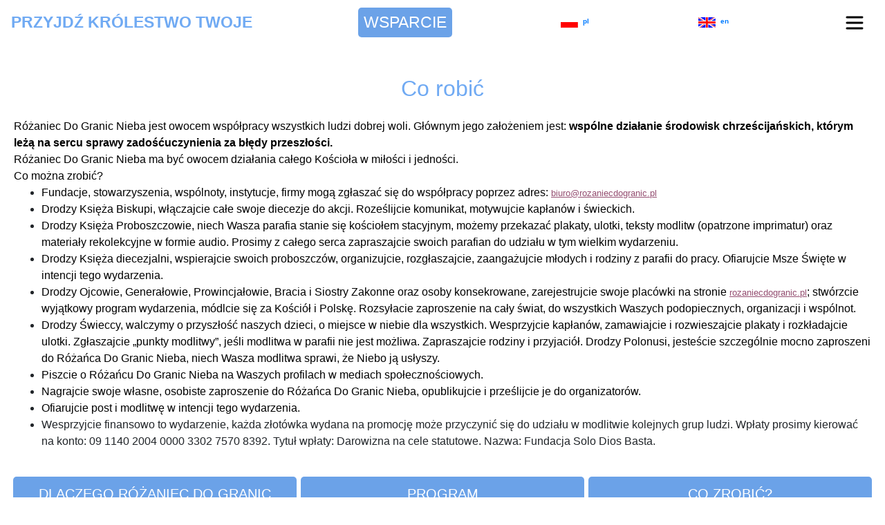

--- FILE ---
content_type: text/html; charset=UTF-8
request_url: https://rozaniecdogranic.pl/co-robic
body_size: 6009
content:

<!DOCTYPE html>
<html lang="pl">

<head>
    <meta http-equiv="Content-Type" content="text/html; charset=utf-8"/>
    <meta name="viewport" content="width=device-width, initial-scale=1">
    <meta http-equiv="X-UA-Compatible" content="IE=11" />

    <meta property="og:title" content="Różanie Do Granic Nieba - Oddanie33" />
    <meta property="og:image" content="https://rozaniecdogranic.pl/materialy/do-pobrania/RDGN_oddanie33.jpg" />
    <meta property="og:url" content="https://rozaniecdogranic.pl" />
    <meta property="og:description" content="Zapraszamy z CAŁEGO SERCA do udziału w rekolekcjach ODDANIE33, które rozpoczną się 29 listopada i potrwają do 31 grudnia. Zwieńczeniem będzie akt oddania się Panu Jezusowi przez Maryję - 1 stycznia 2021 roku."/>

    <title>Różaniec Do Granic Nieba </title>
            <link href="/css/bootstrap.min.css" rel="stylesheet"/>
        <link href="/css/bootstrap-grid.min.css" rel="stylesheet"/>
        <link href="/css/bootstrap-select.min.css" rel="stylesheet"/>
        <link href="/css/ajax-bootstrap-select.min.css" rel="stylesheet"/>
        <link href="/css/leaflet.css" rel="stylesheet" media="all"/>
        <link href="/css/leaflet.fullscreen.css" rel="stylesheet" media="all"/>
        <link href="/css/MarkerCluster.css" rel="stylesheet"/>
        <link href="/css/MarkerCluster.Default.css" rel="stylesheet"/>
        <link href="/css/map.css?v17" rel="stylesheet"/>
        <link href="/css/base.css?v17" rel="stylesheet"/>
    
    <link href='https://fonts.googleapis.com/css?family=Playfair Display' rel='stylesheet'>
    <link href='https://fonts.googleapis.com/css?family=Dosis' rel='stylesheet'>

    <!-- Global site tag (gtag.js) - Google Analytics -->
    <script>
        (function(i,s,o,g,r,a,m){i['GoogleAnalyticsObject']=r;i[r]=i[r]||function(){
                    (i[r].q=i[r].q||[]).push(arguments)},i[r].l=1*new Date();a=s.createElement(o),
                m=s.getElementsByTagName(o)[0];a.async=1;a.src=g;m.parentNode.insertBefore(a,m)
        })(window,document,'script','https://www.google-analytics.com/analytics.js','ga');

        ga('create', 'UA-105359971-1', 'auto');
        ga('send', 'pageview');
    </script>

    <script src="/js/jquery.min.js"></script>
    <script src="/js/popper.min.js"></script>
    <script src="/js/bootstrap.min.js"></script>
    <script src="/js/bootstrap.bundle.min.js"></script>
    <script src="/js/bootstrap-select.min.js"></script>
    <script src="/i18n/bootstrap-select-defaults-pl_PL.min.js"></script>
    <script src="/js/ajax-bootstrap-select.min.js"></script>
    <script src="/js/ajax-bootstrap-select.pl-PL.min.js"></script>
    <script src="/js/leaflet.js"></script>
    <script src="/js/leaflet.fullscreen.min.js"></script>
    <script src="/js/jquery.marquee.min.js"></script>
    <script src="/js/leaflet.markercluster.js"></script>
    <script src="/js/map.js?v17"></script>
    <script src="/js/base.js?v17"></script>
</head>

<body class="body noFooter noBackground pageStart" data-spy="scroll" data-target="#main-menu" data-offset="200">

<nav class="navbar navbar-collapse sticky-top main-menu" id="main-menu">
    
    <a class="navbar-brand text-uppercase color-blue" href="https://rozaniecdogranic.pl/">
        Przyjdź Królestwo Twoje
            </a>

    <a href="https://rozaniecdogranic.pl/wsparcie" class="button-color text-uppercase navbar-brand font-weight-light p-2">
        Wsparcie
    </a>

    <a class="navbar-brand p-1 mr-0" href="https://rozaniecdogranic.pl/polski" style="font-size: 10px;">
        <img src="/images/flag_pl.png?v17" width="25" height="15" class="d-inline-block align-top" alt="">
        <span class="pl-1">pl</span>
    </a>

    <a class="navbar-brand p-1 mr-0" href="https://rozaniecdogranic.pl/english" style="font-size: 10px;">
        <img src="/images/flag_en.png??v17" width="25" height="15" class="d-inline-block align-top" alt="">
        <span class="pl-1">en</span>
    </a>

    <button class="navbar-toggler justify-content-between" type="button" data-toggle="collapse" data-target="#navbar" aria-controls="navbar" aria-expanded="false" aria-label="Nawigacja">
        <span class="navbar-toggler-icon"></span>
    </button>

    
    <div class="collapse navbar-collapse" id="navbar">
        <ul class="navbar-nav ml-auto">
            
            
<li class="nav-item ">
            <a href="https://rozaniecdogranic.pl/jerycho" class="nav-link nounderline text-uppercase text-right ">Jerycho Różańcowe</a>
                    </li>

            
<li class="nav-item ">
            <a href="https://rozaniecdogranic.pl/modlitwa" class="nav-link nounderline text-uppercase text-right ">Schemat modlitwy</a>
                    </li>
            
<li class="nav-item ">
            <a href="https://rozaniecdogranic.pl/rozwazania" class="nav-link nounderline text-uppercase text-right ">Rozważania na każdy dzień oktawy</a>
                    </li>
            
<li class="nav-item ">
            <a href="https://rozaniecdogranic.pl/mapa" class="nav-link nounderline text-uppercase text-right ">Rejestracja(mapa)</a>
                    </li>

            
<li class="nav-item ">
            <a href="https://rozaniecdogranic.pl/dlaczego-Rozaniec-Do-Granic-Nieba" class="nav-link nounderline text-uppercase text-right ">Dlaczego Różaniec do Granic Nieba?</a>
                    </li>
            
<li class="nav-item ">
            <a href="https://rozaniecdogranic.pl/program" class="nav-link nounderline text-uppercase text-right ">Program</a>
                    </li>
            
<li class="nav-item ">
            <a href="https://rozaniecdogranic.pl/co-robic" class="nav-link nounderline text-uppercase text-right ">Co zrobić?</a>
                    </li>

            
<li class="nav-item ">
                            <a href="https://2017.rozaniecdogranic.pl/2017" class="nav-link nounderline text-uppercase text-right">Różaniec Do Granic 1</a>
    </li>
            
<li class="nav-item ">
            <a href="https://rozaniecdogranic.pl/do-pobrania" class="nav-link nounderline text-uppercase text-right ">Do pobrania</a>
                    </li>
            
<li class="nav-item ">
            <a href="https://rozaniecdogranic.pl/dla-parafii" class="nav-link nounderline text-uppercase text-right ">Dla parafii</a>
                    </li>
            
<li class="nav-item ">
            <a href="https://rozaniecdogranic.pl/dla-mediow" class="nav-link nounderline text-uppercase text-right ">Dla mediów</a>
                    </li>
            
<li class="nav-item ">
            <a href="https://rozaniecdogranic.pl/kontakt" class="nav-link nounderline text-uppercase text-right ">Kontakt</a>
                    </li>
                                            </ul>
    </div>
</nav>

<header>
    <div class="row no-gutters">
        <div class="col-12 header-img">
                        </div>
             </div>
</header>

<nav class="navbar navbar-expand sub-menu" id="sub-menu">
     </nav>

<div class="container-fluid container-main " >
    <div class="container-main-content-wrapper">
        <div class="container-main-content">
                <div class="row no-gutters w-100 ">
            <div class="col-12  pt-3 text-center" >
    <h1>Co robić</h1>
    </div>        <div class="col-12 pt-3 pl-2 pr-2">
        <p style="text-align:start"><span style="font-size:medium"><span style="font-family:&quot;Times New Roman&quot;,serif"><span style="color:#000000"><span style="background-color:white"><span style="font-family:Arial,sans-serif"><span style="color:black">R&oacute;żaniec Do Granic Nieba jest owocem wsp&oacute;łpracy wszystkich ludzi dobrej woli. Gł&oacute;wnym jego założeniem jest: <strong>wsp&oacute;lne działanie środowisk chrześcijańskich, kt&oacute;rym leżą na sercu sprawy zadośćuczynienia za błędy przeszłości. </strong></span></span></span></span></span></span></p>

<p style="text-align:start"><span style="font-size:medium"><span style="font-family:&quot;Times New Roman&quot;,serif"><span style="color:#000000"><span style="background-color:white"><span style="font-family:Arial,sans-serif"><span style="color:black">R&oacute;żaniec Do Granic Nieba ma być owocem działania całego Kościoła w miłości i jedności. </span></span></span></span></span></span></p>

<p style="text-align:start"><span style="font-size:medium"><span style="font-family:&quot;Times New Roman&quot;,serif"><span style="color:#000000"><span style="background-color:white"><span style="font-family:Arial,sans-serif"><span style="color:black">Co można zrobić? </span></span></span></span></span></span></p>

<ul>
	<li><span style="font-size:12pt"><span style="background-color:white"><span style="font-family:&quot;Times New Roman&quot;,serif"><span style="font-family:Arial,sans-serif"><span style="color:black">Fundacje, stowarzyszenia, wsp&oacute;lnoty, instytucje, firmy mogą zgłaszać się do wsp&oacute;łpracy poprzez adres: </span></span><span style="color:black"><a href="/cdn-cgi/l/email-protection#e7858e929588a795889d86898e82848388809586898e84c9978b" style="color:#954f72; position:relative; top:0pt; text-decoration:underline; vertical-align:baseline"><span style="font-size:10pt"><span style="font-family:Arial,sans-serif"><span class="__cf_email__" data-cfemail="583a312d2a37182a37223936313d3b3c373f2a3936313b762834">[email&#160;protected]</span></span></span></a></span></span></span></span></li>
	<li><span style="font-size:12pt"><span style="background-color:white"><span style="font-family:&quot;Times New Roman&quot;,serif"><span style="font-family:Arial,sans-serif"><span style="color:black">Drodzy Księża Biskupi, włączajcie całe swoje diecezje do akcji. Roześlijcie komunikat, motywujcie kapłan&oacute;w i świeckich.</span></span></span></span></span></li>
	<li><span style="font-size:12pt"><span style="background-color:white"><span style="font-family:&quot;Times New Roman&quot;,serif"><span style="font-family:Arial,sans-serif"><span style="color:black">Drodzy Księża Proboszczowie, niech Wasza parafia stanie się kościołem stacyjnym, możemy przekazać plakaty, ulotki, teksty modlitw (opatrzone imprimatur) oraz materiały rekolekcyjne w formie audio. Prosimy z całego serca zapraszajcie swoich parafian do udziału w tym wielkim wydarzeniu. </span></span></span></span></span></li>
	<li><span style="font-size:12pt"><span style="background-color:white"><span style="font-family:&quot;Times New Roman&quot;,serif"><span style="font-family:Arial,sans-serif"><span style="color:black">Drodzy Księża diecezjalni, wspierajcie swoich proboszcz&oacute;w, organizujcie, rozgłaszajcie, zaangażujcie młodych i rodziny z parafii do pracy. Ofiarujcie Msze Święte w intencji tego wydarzenia.</span></span></span></span></span></li>
	<li><span style="font-size:12pt"><span style="background-color:white"><span style="font-family:&quot;Times New Roman&quot;,serif"><span style="font-family:Arial,sans-serif"><span style="color:black">Drodzy Ojcowie, Generałowie, Prowincjałowie, Bracia i Siostry Zakonne oraz osoby konsekrowane, zarejestrujcie swoje plac&oacute;wki na stronie </span></span><span style="color:black"><a href="http://www.rozaniecdogranic.pl/" style="color:#954f72; position:relative; top:0pt; text-decoration:underline; vertical-align:baseline"><span style="font-size:10pt"><span style="font-family:Arial,sans-serif">rozaniecdogranic.pl</span></span></a></span><span style="font-family:Arial,sans-serif"><span style="color:black">; stw&oacute;rzcie wyjątkowy program wydarzenia, m&oacute;dlcie się za Kości&oacute;ł i Polskę. Rozsyłacie zaproszenie na cały świat, do wszystkich Waszych podopiecznych, organizacji i wsp&oacute;lnot.</span></span></span></span></span></li>
	<li><span style="font-size:12pt"><span style="background-color:white"><span style="font-family:&quot;Times New Roman&quot;,serif"><span style="font-family:Arial,sans-serif"><span style="color:black">Drodzy Świeccy, walczymy o przyszłość naszych dzieci, o miejsce w niebie dla wszystkich. Wesprzyjcie kapłan&oacute;w, zamawiajcie i rozwieszajcie plakaty i rozkładajcie ulotki. Zgłaszajcie &bdquo;punkty modlitwy&rdquo;, jeśli modlitwa w parafii nie jest możliwa. Zapraszajcie rodziny i przyjaci&oacute;ł. Drodzy Polonusi, jesteście szczeg&oacute;lnie mocno zaproszeni do R&oacute;żańca Do Granic Nieba, niech Wasza modlitwa sprawi, że Niebo ją usłyszy.</span></span></span></span></span></li>
	<li><span style="font-size:12pt"><span style="background-color:white"><span style="font-family:&quot;Times New Roman&quot;,serif"><span style="font-family:Arial,sans-serif"><span style="color:black">Piszcie o R&oacute;żańcu Do Granic Nieba na Waszych profilach w mediach społecznościowych.</span></span></span></span></span></li>
	<li><span style="font-size:12pt"><span style="background-color:white"><span style="font-family:&quot;Times New Roman&quot;,serif"><span style="font-family:Arial,sans-serif"><span style="color:black">Nagrajcie swoje własne, osobiste zaproszenie do R&oacute;żańca Do Granic Nieba, opublikujcie i prześlijcie je do organizator&oacute;w.</span></span></span></span></span></li>
	<li><span style="font-size:12pt"><span style="background-color:white"><span style="font-family:&quot;Times New Roman&quot;,serif"><span style="font-family:Arial,sans-serif"><span style="color:black">Ofiarujcie post i modlitwę w intencji tego wydarzenia.</span></span></span></span></span></li>
	<li><span style="font-size:12pt"><span style="background-color:white"><span style="font-family:&quot;Times New Roman&quot;,serif"><span style="font-family:Arial,sans-serif">Wesprzyjcie finansowo to wydarzenie, każda złot&oacute;wka wydana na promocję może przyczynić się do udziału w modlitwie kolejnych grup ludzi. Wpłaty prosimy kierować na konto: 09 1140 2004 0000 3302 7570 8392. Tytuł wpłaty: Darowizna na cele statutowe. Nazwa: Fundacja Solo Dios Basta.</span></span></span></span></li>
</ul>
    </div>
</div>        </div>
    </div>
    <div id="modals">
        
<div class="modal fade" id="testimonyForm" tabindex="-1" role="dialog" aria-labelledby="testimonyFormLabel" aria-hidden="true" data-backdrop="static">
    <div class="modal-dialog modal-lg" role="document">
        <div class="modal-content">
            <div class="modal-header">
                <h5 class="modal-title" id="testimonyFormLabel">Świadectwo</h5>
                <button type="button" class="close" data-dismiss="modal" aria-label="Close">
                    <span aria-hidden="true">&times;</span>
                </button>
            </div>
            <div class="modal-body" id="testimonyFormWrapper" style="overflow:scroll; max-height: 90vh;">
                            </div>
        </div>
    </div>
</div><div class="modal fade" id="newsForm" tabindex="-1" role="dialog" aria-labelledby="newsFormLabel" aria-hidden="true" data-backdrop="static">
    <div class="modal-dialog modal-lg" role="document">
        <div class="modal-content">
            <div class="modal-header">
                <h5 class="modal-title" id="newsFormLabel">Blog</h5>
                <button type="button" class="close" data-dismiss="modal" aria-label="Close">
                    <span aria-hidden="true">&times;</span>
                </button>
            </div>
            <div class="modal-body" id="newsFormWrapper" style="overflow:scroll; max-height: 90vh;">
                            </div>
        </div>
    </div>
</div><div class="modal fade" id="modalWindow" tabindex="-1" role="dialog" aria-labelledby="modalWindowLabel" aria-hidden="true" data-backdrop="static">
    <div class="modal-dialog modal-lg" role="document">
        <div class="modal-content">
            <div class="modal-header">
                <h5 class="modal-title" id="modalWindowLabel">Wiadomość</h5>
                <button type="button" class="close" data-dismiss="modal" aria-label="Close">
                    <span aria-hidden="true">&times;</span>
                </button>
            </div>
            <div class="modal-body" id="modalWindowWrapper" style="overflow:scroll; max-height: 90vh;">
                            </div>
        </div>
    </div>
</div><div class="modal fade" id="placeForm" tabindex="-1" role="dialog" aria-labelledby="placeFormLabel" aria-hidden="true" data-backdrop="static">
    <div class="modal-dialog modal-lg" role="document">
        <div class="modal-content">
            <div class="modal-header">
                <h5 class="modal-title" id="placeFormLabel">Zgłoszenie miejsca</h5>
                <button type="button" class="close" data-dismiss="modal" aria-label="Close">
                    <span aria-hidden="true">&times;</span>
                </button>
            </div>
            <div class="modal-body" id="placeFormWrapper" style="overflow:scroll; max-height: 90vh;">
                            </div>
        </div>
    </div>
</div><div class="modal fade" id="jerichoPersonForm" tabindex="-1" role="dialog" aria-labelledby="jerichoPersonFormLabel" aria-hidden="true" data-backdrop="static">
    <div class="modal-dialog modal-lg" role="document">
        <div class="modal-content">
            <div class="modal-header">
                <h5 class="modal-title" id="jerichoPersonFormLabel">Jerycho</h5>
                <button type="button" class="close" data-dismiss="modal" aria-label="Close">
                    <span aria-hidden="true">&times;</span>
                </button>
            </div>
            <div class="modal-body" id="jerichoPersonFormWrapper" style="overflow:scroll; max-height: 90vh;">
                            </div>
        </div>
    </div>
</div><div class="modal fade" id="pageForm" tabindex="-1" role="dialog" aria-labelledby="pageFormLabel" aria-hidden="true" data-backdrop="static">
    <div class="modal-dialog modal-lg" role="document">
        <div class="modal-content">
            <div class="modal-header">
                <h5 class="modal-title" id="pageFormLabel">Strona</h5>
                <button type="button" class="close" data-dismiss="modal" aria-label="Close">
                    <span aria-hidden="true">&times;</span>
                </button>
            </div>
            <div class="modal-body" id="pageFormWrapper" style="overflow:scroll; max-height: 90vh;">
                            </div>
        </div>
    </div>
</div>
<div class="modal fade" id="privacyPolicyPlace" tabindex="-1" role="dialog" aria-labelledby="privacyPolicyPlaceLabel" aria-hidden="true" data-backdrop="static">
    <div class="modal-dialog modal-lg" role="document">
        <div class="modal-content">
            <div class="modal-header">
                <h5 class="modal-title" id="privacyPolicyPlaceLabel">Polityka prywatności</h5>
                <button type="button" class="close" data-dismiss="modal" aria-label="Close">
                    <span aria-hidden="true">&times;</span>
                </button>
            </div>
            <div class="modal-body" id="privacyPolicyPlaceWrapper" style="overflow:scroll; max-height: 70vh;">
                                    <div class="row w-100">
    <div class="col-12">
        <h5 class="text-center">KLAUZULA INFORMACYJNY</h5>
    </div>
    <div class="col-12">
        <ol>
            <li>
                <strong> Administratorem Państwa danych osobowych jest:</strong> Fundacja Solo Dios Basta.
            </li>
            <li>
                <strong>Jako Administrator Państwa danych osobowych przetwarzamy Państwa dane w celu:</strong>
                możliwości weryfikacji danych związanych z wydarzeniem "Różaniec Do Granic Nieba", które rozpocznie się w dniu 1 listopada 2020
                roku, a także w celu wysyłki newslettera, w tym informowania o organizowanych przez Administratora
                akcjach społecznych i wydarzeniach, na podstawie art. 6 ust 1 lit a Rozporządzenia Parlamentu
                Europejskiego i Rady (UE) 2 2016/679 z dnia 27 kwietnia 2016 roku w sprawie ochrony osób fizycznych w
                związku z przetwarzaniem danych osobowych i w sprawie swobodnego przepływu takich danych oraz uchylenia
                dyrektywy 95/46/WE (ogólne rozporządzenie o ochronie danych) -zwanego dalej: RODO).
            </li>
            <li>
                <strong>Odbiorcy danych:</strong> Państwa dane możemy udostępniać następującym kategoriom podmiotów:
                podwykonawcom, czyli podmiotom, z których korzystamy przy przetwarzaniu danych, z którymi zawarliśmy
                umowę powierzenia przetwarzania danych osobowych: np. firmie informatycznej, naszemu usługodawcy
                hostingowemu, naszym dostawcom oprogramowania oraz podmiotom uprawnionym do uzyskania danych na
                podstawie obowiązujących przepisów prawa. Jednocześnie informujemy, że nie przekazujemy Państwa danych
                poza teren Europejskiego Obszaru Gospodarczego i nie zamierzamy dokonywać tego w przyszłości.
            </li>
            <li>
                <strong>Okres przechowywania danych:</strong> Państwa dane będą przechowywane przez okres niezbędny do
                realizacji celów określonych w pkt II, a po tym czasie przez okres oraz w zakresie wymaganym przez
                przepisy powszechnie obowiązującego prawa.
            </li>
            <li>
                <strong>Państwa prawa wprowadzone przez Rozporządzenie RODO:</strong> W związku z przetwarzaniem przeze
                nas Państwa danych osobowych, przysługuje Państwu:
                <ol type="a">
                    <li>
                        <ul style="list-style-type:square">
                            <li>prawo dostępu do treści przetwarzanych danych oraz otrzymania ich kopii,</li>
                            <li>prawo do sprostowania (poprawiania) danych,</li>
                            <li>prawo do usunięcia danych,</li>
                            <li>prawo do ograniczenia przetwarzania danych,</li>
                            <li>prawo do wniesienia sprzeciwu wobec przetwarzania danych,</li>
                            <li>prawo do przenoszenia danych,</li>
                            <li>prawo cofnięcia zgody na przetwarzanie danych w dowolnym momencie, bez wpływu na
                                zgodność z prawem przetwarzania, którego dokonano na podstawie zgody przed jej
                                cofnięciem.
                            </li>
                        </ul>
                    </li>
                    <li>
                        wysyłki newslettera, w tym informowania o organizowanych przez Administratora akcjach
                        społecznych i wydarzeniach, w przypadku wyrażenia zgody na tę formę komunikacji.
                    </li>
                </ol>
                Z powyższych praw mogą Państwo skorzystać przesyłając nam wiadomość na adres pocztowy podany w pkt I
                powyżej.
            </li>
            <li>
                <strong>Skarga do organu nadzorczego:</strong> W przypadkach uznania, iż przetwarzanie danych narusza
                przepisy rozporządzenia RODO przysługuje Państwu prawo do wniesienia skargi do organu nadzorczego
                (Prezesa Urzędu Ochrony Danych Osobowych).
            </li>
            <li>
                <strong>Dobrowolność podania danych i konsekwencje ich niepodania: </strong> Podanie danych ma charakter dobrowolny i nie wiąże się z żadnymi konsekwencjami. Jednakże przekazanie danych pozwoli na zapewnienie takim uczestnikom jak najlepszych miejsc podczas wydarzenia, o którym mowa w pkt II powyżej.
            </li>
        </ol>
    </div>
</div>
                                <br><br>
                            </div>
            <div class="modal-footer">
                <button type="button" class="btn btn-secondary w-100" data-dismiss="modal" id="privacyPolicyPlaceAcceptButton">Zapoznałem się z Polityką Prywatności i akceptuję ją</button>
            </div>
        </div>
    </div>
</div><div class="modal fade" id="privacyPolicyJerichoPerson" tabindex="-1" role="dialog" aria-labelledby="privacyPolicyJerichoPersonLabel" aria-hidden="true" data-backdrop="static">
    <div class="modal-dialog modal-lg" role="document">
        <div class="modal-content">
            <div class="modal-header">
                <h5 class="modal-title" id="privacyPolicyJerichoPersonLabel">Polityka prywatności</h5>
                <button type="button" class="close" data-dismiss="modal" aria-label="Close">
                    <span aria-hidden="true">&times;</span>
                </button>
            </div>
            <div class="modal-body" id="privacyPolicyJerichoPersonWrapper" style="overflow:scroll; max-height: 70vh;">
                                    <div class="row w-100">
    <div class="col-12">
        <h5 class="text-center">KLAUZULA INFORMACYJNY</h5>
    </div>
    <div class="col-12">
        <ol>
            <li>
                <strong> Administratorem Państwa danych osobowych jest:</strong> Fundacja Solo Dios Basta.
            </li>
            <li>
                <strong>Jako Administrator Państwa danych osobowych przetwarzamy Państwa dane w celu:</strong>
                możliwości weryfikacji danych związanych z wydarzeniem "Różaniec Do Granic Nieba", które rozpocznie się w dniu 1 listopada 2020
                roku, a także w celu wysyłki newslettera, w tym informowania o organizowanych przez Administratora
                akcjach społecznych i wydarzeniach, na podstawie art. 6 ust 1 lit a Rozporządzenia Parlamentu
                Europejskiego i Rady (UE) 2 2016/679 z dnia 27 kwietnia 2016 roku w sprawie ochrony osób fizycznych w
                związku z przetwarzaniem danych osobowych i w sprawie swobodnego przepływu takich danych oraz uchylenia
                dyrektywy 95/46/WE (ogólne rozporządzenie o ochronie danych) -zwanego dalej: RODO).
            </li>
            <li>
                <strong>Odbiorcy danych:</strong> Państwa dane możemy udostępniać następującym kategoriom podmiotów:
                podwykonawcom, czyli podmiotom, z których korzystamy przy przetwarzaniu danych, z którymi zawarliśmy
                umowę powierzenia przetwarzania danych osobowych: np. firmie informatycznej, naszemu usługodawcy
                hostingowemu, naszym dostawcom oprogramowania oraz podmiotom uprawnionym do uzyskania danych na
                podstawie obowiązujących przepisów prawa. Jednocześnie informujemy, że nie przekazujemy Państwa danych
                poza teren Europejskiego Obszaru Gospodarczego i nie zamierzamy dokonywać tego w przyszłości.
            </li>
            <li>
                <strong>Okres przechowywania danych:</strong> Państwa dane będą przechowywane przez okres niezbędny do
                realizacji celów określonych w pkt II, a po tym czasie przez okres oraz w zakresie wymaganym przez
                przepisy powszechnie obowiązującego prawa.
            </li>
            <li>
                <strong>Państwa prawa wprowadzone przez Rozporządzenie RODO:</strong> W związku z przetwarzaniem przeze
                nas Państwa danych osobowych, przysługuje Państwu:
                <ol type="a">
                    <li>
                        <ul style="list-style-type:square">
                            <li>prawo dostępu do treści przetwarzanych danych oraz otrzymania ich kopii,</li>
                            <li>prawo do sprostowania (poprawiania) danych,</li>
                            <li>prawo do usunięcia danych,</li>
                            <li>prawo do ograniczenia przetwarzania danych,</li>
                            <li>prawo do wniesienia sprzeciwu wobec przetwarzania danych,</li>
                            <li>prawo do przenoszenia danych,</li>
                            <li>prawo cofnięcia zgody na przetwarzanie danych w dowolnym momencie, bez wpływu na
                                zgodność z prawem przetwarzania, którego dokonano na podstawie zgody przed jej
                                cofnięciem.
                            </li>
                        </ul>
                    </li>
                    <li>
                        wysyłki newslettera, w tym informowania o organizowanych przez Administratora akcjach
                        społecznych i wydarzeniach, w przypadku wyrażenia zgody na tę formę komunikacji.
                    </li>
                </ol>
                Z powyższych praw mogą Państwo skorzystać przesyłając nam wiadomość na adres pocztowy podany w pkt I
                powyżej.
            </li>
            <li>
                <strong>Skarga do organu nadzorczego:</strong> W przypadkach uznania, iż przetwarzanie danych narusza
                przepisy rozporządzenia RODO przysługuje Państwu prawo do wniesienia skargi do organu nadzorczego
                (Prezesa Urzędu Ochrony Danych Osobowych).
            </li>
            <li>
                <strong>Dobrowolność podania danych i konsekwencje ich niepodania: </strong> Podanie danych ma charakter dobrowolny i nie wiąże się z żadnymi konsekwencjami. Jednakże przekazanie danych pozwoli na zapewnienie takim uczestnikom jak najlepszych miejsc podczas wydarzenia, o którym mowa w pkt II powyżej.
            </li>
        </ol>
    </div>
</div>
                                <br><br>
                            </div>
            <div class="modal-footer">
                <button type="button" class="btn btn-secondary w-100" data-dismiss="modal" id="privacyPolicyJerichoPersonAcceptButton">Zapoznałem się z Polityką Prywatności i akceptuję ją</button>
            </div>
        </div>
    </div>
</div>
    </div>
</div>

<nav class="navbar navbar-expand sub-menu" id="bottom-menu">
    
    <div class="collapse navbar-collapse">
    <ul class="navbar-nav row no-gutters w-100 justify-content-center">
        
<li class="nav-item col-12 col-md-4">
            <a href="https://rozaniecdogranic.pl/dlaczego-Rozaniec-Do-Granic-Nieba" class="nav-link nounderline text-uppercase button-color text-center ">Dlaczego Różaniec do Granic Nieba?</a>
                    </li>
        
<li class="nav-item col-12 col-md-4">
            <a href="https://rozaniecdogranic.pl/program" class="nav-link nounderline text-uppercase button-color text-center ">Program</a>
                    </li>
        
<li class="nav-item col-12 col-md-4">
            <a href="https://rozaniecdogranic.pl/co-robic" class="nav-link nounderline text-uppercase button-color text-center ">Co zrobić?</a>
                    </li>
        
<li class="nav-item col-12 col-md-3">
            <a href="https://rozaniecdogranic.pl/mapa" class="nav-link nounderline text-uppercase button-color text-center ">Rejestracja(mapa)</a>
                    </li>
    </ul>
</div>
</nav>


<footer class="footer mt-5">
    <nav class="navbar navbar-expand-lg bg-color-dark">
            </nav>
</footer>

<div class="d-none">
        </div>



<!-- server: s1 -->
<script data-cfasync="false" src="/cdn-cgi/scripts/5c5dd728/cloudflare-static/email-decode.min.js"></script><script defer src="https://static.cloudflareinsights.com/beacon.min.js/vcd15cbe7772f49c399c6a5babf22c1241717689176015" integrity="sha512-ZpsOmlRQV6y907TI0dKBHq9Md29nnaEIPlkf84rnaERnq6zvWvPUqr2ft8M1aS28oN72PdrCzSjY4U6VaAw1EQ==" data-cf-beacon='{"version":"2024.11.0","token":"3bd57647aaa7485785445e319640fdd9","r":1,"server_timing":{"name":{"cfCacheStatus":true,"cfEdge":true,"cfExtPri":true,"cfL4":true,"cfOrigin":true,"cfSpeedBrain":true},"location_startswith":null}}' crossorigin="anonymous"></script>
</body>
</html>

--- FILE ---
content_type: text/css
request_url: https://rozaniecdogranic.pl/css/map.css?v17
body_size: 199
content:
.iconPanel {
    top: 10px;
    left: 30px;
    z-index: 1000;
}

.placeIconMarker img.type-1{
    height: 30px;
}

.placeIconMarker img{
    margin-top: -32px;
    margin-left: -14px;
    height: 25px;
    11width: 40px;
}

.placeIconPopup{
    width: 200px;
}

.placeIconPopup img{
    border: 0 solid #18244a;
    background-color: #fff;
    height: 30px;
}

img.church{
    height: 45px;
}

.leaflet-div-icon {
    background: transparent;
    border: none;
}

/*VIDEO*/
.video-container {
    overflow: hidden;
    position: relative;
    width:100%;
}

.video-container::after {
    padding-top: 56.25%;
    display: block;
    content: '';
}

.video-container iframe {
    position: absolute;
    top: 0;
    left: 0;
    width: 100%;
    height: 100%;
}

/*Map*/
#map-wrapper{
    position: relative;
}

#map{
    height:80vh;
}

.map-operation img {
    height: 30px;
}

#map-scroll{
    width: 50px;
    height: 100%;

    position: absolute;
    left: 0;
    top: 0;

    opacity: 0.8;
    z-index: 1020;
}

@media(min-width: 768px){

    #map{
        height: 90vh;
    }

    #map-scroll{
        display: none;
    }

    #map-panel{
        background-color: #000a27;
        color: #fff;
        height: 90vh;
        opacity: 0.8;
        position: absolute;
        top: 0;
        left: 0;
        width: 300px;
        z-index: 1020;
        overflow: scroll;
    }
}



--- FILE ---
content_type: text/css
request_url: https://rozaniecdogranic.pl/css/base.css?v17
body_size: 1605
content:
body{
}

h1, h2, h3, h4{
    color: #70aaf3;
}

.h1, h1 {
    font-size: 2.0rem;
}


.h2, h2 {
    font-size: 1.75rem;
}

.h3, h3 {
    font-size: 1.5rem;
}

.h4, h4 {
    font-size: 1.25rem;
}

.h5, h5 {
    font-size: 1.00rem;
}

.h6, h6 {
    font-size: 0.75rem;
}

.container-main{
}

.container-main-content-wrapper{
    padding: 6px;
}

.container-main-content{
    background-color: #ffffff;
    padding: 6px;
}

.container-fluid{
    padding: 0;
}

.navbar{
    background-color: #ffffff;
}

.navbar-toggler-icon{
    background-image: url("data:image/svg+xml,%3csvg viewBox='0 0 30 30' xmlns='http://www.w3.org/2000/svg'%3e%3cpath stroke='rgba(0, 0, 0, 1.5)' stroke-width='3' stroke-linecap='round' stroke-miterlimit='10' d='M4 7h22M4 15h22M4 23h22'/%3e%3c/svg%3e") !important;
}

.navbar-brand{
    padding: 0;
    font-size: 23px;
    font-weight: bolder;
    line-height: normal;
    margin-right: 0;
}

.main-menu .nav-item a{
    font-size: 14px;
    color: #000000;
    padding: 3px;
    font-weight: 500;
}

.button-color{
    background-color: #6ba2e8;
    color: #ffffff;
    margin: 3px;
    border: 1px #6ba2e8;
    border-radius: 5px;
}

.nav-item .button-color{
    font-size: 20px !important;
    font-weight: 500;
    padding-top: 10px !important;
    padding-bottom: 10px !important;
    text-transform: uppercase;
}


.invalid-feedback .form-error-icon {
    display: none !important;
}

.form-group label .invalid-feedback {
    display: none !important;
}

.start .nav-item .button-color{
    padding-top: 30px !important;
    padding-bottom: 30px !important;
}

.sub-sub-menu .nav-item .button-color{
    padding: 1px !important;
}

.sub-menu-highlighted a{
    background-color: #e09361;
    color: #ffffff;
    border: 1px solid #202738;
}

@media (max-width: 768px) {
    .navbar{
        justify-content: center !important;
    }

    .navbar .nav-item a{
        text-align: center !important;
    }

    .sub-menu.navbar-expand .navbar-nav{
        flex-direction: column;
        width: 100%;
    }

    .sub-menu.navbar-expand .nav-item {
        width: 100%;
    }

    .start .nav-item .button-color{
        padding: 10px 20px 10px 20px !important;
    }
}

p{
    margin: 0;
}

.bg-light-gray{
    background-color: #f9fafb;
}

.border-gray{
    border: 1px solid #d5d9dc;
}

.border-gray-top{
    border-top: 1px solid #d5d9dc;
}

.color-gray{
        color: #4a4a4a;
}

.color-blue{
    color: #70aaf3;
}

.carousel-item {
    height: 70vh;
    min-height: 350px;
    background-color: #eaebec;
    color: #a72e29;
    1background: no-repeat center center scroll;
    -webkit-background-size: cover;
    -moz-background-size: cover;
    -o-background-size: cover;
    background-size: cover;
}


.scrollspy-example {
    position: relative;
    height: 400px;
    margin-top: .5rem;
    overflow: auto;
}


.content .label-underline{
    width: 60px;
    height: 2px;
    background-color: #bea567;
}

.form-group label.required:after {
    content: " * ";
}

/*HEADER*/
.header-text h1{
    padding: 15px 10px 10px 10px;
    margin: 0;
    color: #999999;
    font-size: 20px;
    text-transform: uppercase;
}

@media (max-width: 768px) {
    .header-text h1 {
        padding: 10px 1px 1px 5px;
        font-size: 15px;
    }
}

/*About*/
.about {
}

.about .lp{
    color: #163486;
    font-weight: 600;
}

.about .label{
    color: #4f5561;
    font-size: 14px;
    min-height: 70px;
}

.about .more-show a{
    color: #5e5f60;
}

/*SELECTED*/
.about.selected .lp{
    color: #bea567;
}

.about .more-hide{
    background-color: #bea567;
}

.about .more-hide a{
    color: #ffffff;
}

.more-display{
    background-color: #f9fafb;
    color: #4f5561;
}

.more-display .lp, .more-display .pray, .more-display .label, .devotion .label{
    color: #bea567;
}

/*PRAY*/
.panel-priest-pray{
    background-color: #eaebec;
}

.button-mzk{
    color: #ffffff !important;
    background-color: #bea567 !important;
    -webkit-border-radius: 0 !important;
    -moz-border-radius: 0 !important;
    border-radius: 0 !important;
}

.panel-priest-pray .priest-name, .panel-priest-pray .pray-count{
    color: #bea567;
    font-size: 24px;
}

.panel-priest-pray .download a{
    color: #bea567;
    font-size: 25px;
    text-decoration: none;
    text-transform: uppercase;
}

.panel-priest-pray .priest-info{
    background: url('images/priest_info.png') no-repeat;
}

/*DEVOTION*/
.panel-devotion .pray{
    display: none;
}

/*JOIN SECTION  */
.text-vertical {
    writing-mode: vertical-rl;
}

.fixed-right-center {
    position: fixed;
    right: 0;
    top: 50vh;
    z-index: 1030;
}

.panel-gray{
    background-color: #eaebec;
}

/*day*/
.card-img-overlay{
    padding: 0;
}

.day.card{
    width: 160px;
    border: none;
}

.day .card-img{
    height: 90px;
}

.day .card-body{
    padding: 0;
    padding-top: 23px;
}

.day .day-date{
    color: #70aaf3;
    font-size: 16px;
    width: 100%;
    text-transform: uppercase;
}

.day .card-body a{
    color: #ffffff;
    font-weight: 700;
    font-size: 27px;
}

/*testimony*/
.testimony .testimony-image{
}

.testimony .testimony-content{
}

.testimony .testimony-title{
    line-height: 22px;
    font-weight: 700;
    font-size: 18px;
    text-transform: uppercase;
    word-wrap: break-word;
}


.testimony .testimony-title .author{
    color: #bea567;
}

.testimony .testimony-title:after{
    background-color: #0e1537;
    clear: both;
    display: block;
    float: left;
    content: " ";
    position: relative;
    height: 1px;
    width: 100%;
    margin: 5px 0 0 0;
    border-radius: 2px;
    padding: 0;
}

.testimony .testimony-meta{
    color: #999999;
    font-weight: 700;
}

.testimony .testimony-meta{
    clear: both;
    text-transform: uppercase;
}

.testimony .testimony-meta-separator{
    width: 10px;
    height: 1px;
    background: #d4242f;
}

.testimony .testimony-meta-date{
    font-size: 12px;
    font-weight: 400;
}

.testimony .testimony-introduction{
}

.testimony .testimony-readmore{
    font-size: 14px;
}

.testimony-view .testimony-readmore, .testimony-view .testimony-introduction{
    display: none;
}

/*start*/
.start .sub-menu{
    display: block !important;
}

/*
.start .container-main{
    display: none;
}
*/

/*VIDEO*/
.video-container {
    overflow: hidden;
    position: relative;
    width:100%;
}

.video-container::after {
    padding-top: 56.25%;
    display: block;
    content: '';
}

.video-container iframe {
    position: absolute;
    top: 0;
    left: 0;
    width: 100%;
    height: 100%;
}

/*jericho*/
#jericho .label-warm{
    color: red;
}

#jericho .label-good{
    color: green;
}

#jericho h4, #jericho h3{
    color: #212529;
}

--- FILE ---
content_type: text/plain
request_url: https://www.google-analytics.com/j/collect?v=1&_v=j102&a=1773571969&t=pageview&_s=1&dl=https%3A%2F%2Frozaniecdogranic.pl%2Fco-robic&ul=en-us%40posix&dt=R%C3%B3%C5%BCaniec%20Do%20Granic%20Nieba&sr=1280x720&vp=1280x720&_u=IEBAAEABAAAAACAAI~&jid=23480096&gjid=1384268148&cid=1179152081.1768965479&tid=UA-105359971-1&_gid=1866361927.1768965479&_r=1&_slc=1&z=108435510
body_size: -452
content:
2,cG-H6VW7FR0X9

--- FILE ---
content_type: application/javascript
request_url: https://rozaniecdogranic.pl/js/map.js?v17
body_size: 712
content:
var layers = [];
var privateLayers = [];
var mapLat = 52.2037;
var mapLong = 20.4200;
var mapScale = 6;
var map;
var layerPopup;
var places = [];
var privatePlaces = [];
var zIndex = 1;
var showedPrivatePlaces = false;
var markers = null;
var markersCluster = null;

function initializeMap(){
    map = L.map('map').setView([mapLat, mapLong], mapScale);
    titleLayer = L.tileLayer('https://a.tile.openstreetmap.org/{z}/{x}/{y}.png', {attribution: ' &copy; <a href="https://www.openstreetmap.org/copyright">OpenStreetMap</a> contributors'});
    titleLayer.addTo(map);
    map.zoomControl.setPosition('bottomright');
    map.addControl(new L.Control.Fullscreen(
        {
            title: {
                'false': 'Pełny ekran',
                'true': 'Wyjście'
            },
            position: 'topright'
        }
    ));

    markers = L.layerGroup();
    markersCluster = L.markerClusterGroup({});

    map.addLayer(markers);

    invokeAjaxJson("getPlaces.html", reloadMapData);
}

function reloadMapData(data) {
    var allPlaces = data['places'];
    map.setView([data['mapLat'], data['mapLon']], data['mapScale']);

    $.each(layers, function (index, value) { map.removeLayer(value); });
    hidePrivatePlaces();

    $.each(allPlaces.features, function(index, value){
        //if(value.properties.type == 4){
        //    privatePlaces.push(value);
        //ss}else{
            places.push(value);
        //}
    });

    layers = [];
    privateLayers = [];
    zIndex = 1;
    addToMap(places, layers);
}

function addToMap(places, layers){
    $.each(places, function(index, value){
        createMarker(value);
        //.addTo(map);
    });
    /*
    L.geoJSON(places,
        {
            pointToLayer: function(feature, latlon){
                var marker = L.marker(latlon, {icon: L.divIcon({html: feature.properties.marker})});
                marker.setZIndexOffset(zIndex++);
                markersCluster.addLayer(marker);
                return marker;
            },
            onEachFeature: function(feature, layer){
                layer.on('click', function (e) {
                    layerPopup = L.popup().setLatLng([feature.geometry.coordinates[1], feature.geometry.coordinates[0]]).setContent(feature.properties.popup).openOn(map);
                });
                layers.push(layer);
            }
        }
    ).addTo(map);
    */
}

function createMarker(data){
    var marker = L.marker([data.geometry.coordinates[1], data.geometry.coordinates[0]], {icon: L.divIcon({html: data.properties.marker})});
    marker.setZIndexOffset(zIndex++);

    marker.on('click', function (e) {
        layerPopup = L.popup().setLatLng([data.geometry.coordinates[1], data.geometry.coordinates[0]]).setContent(data.properties.popup).openOn(map);
    });

    if(data.properties.type == 4){
        markersCluster.addLayer(marker);
    }else{
        markers.addLayer(marker);

    }

    return marker;
}

function showHidePrivatePlaces(button){
    if(!showedPrivatePlaces){
        map.removeLayer(markers);
        map.addLayer(markersCluster);
        $(button).text("Ukryj miejsca modlitwy");
    }else{
        map.removeLayer(markersCluster);
        map.addLayer(markers);
        $(button).text("Pokaż miejsca modlitwy");
    }

    showedPrivatePlaces = !showedPrivatePlaces;
}

function hidePrivatePlaces(){
    $.each(privateLayers, function (index, value) { map.removeLayer(value); });
}

function closeFullScreen(){
    if(map.isFullscreen()){
        map.toggleFullscreen();
    }
}

--- FILE ---
content_type: application/javascript
request_url: https://rozaniecdogranic.pl/js/base.js?v17
body_size: 1566
content:
var onReloadHtmlFunctions = [];
var onReadyFunctions = [];
var privacyPolicyFieldSelector = 'input[data-privacy-policy-field=true]';

addToOnReadyFunction(correctPosition);
addToOnReloadHtmlFunction(showModalMessage);
addToOnReloadHtmlFunction(prepareModalsFromUrl);
addToOnReloadHtmlFunction(makeAjaxForms);
addToOnReloadHtmlFunction(addPrivacyPolicyApproveToForm);

addToOnReadyFunction(refreshScrollSpy);
addToOnReadyFunction(makeMenuItemToModal);
addToOnReadyFunction(downScrollIcon);
addToOnReadyFunction(autoHideMenu);
//addToOnReadyFunction(startMarquee);

$(document).ready(function () {
    invokeFunction('body', onReloadHtmlFunctions);
    invokeFunction('', onReadyFunctions);
    $(window).resize(function() {
        resize();
    });
    resize();
});

function addToOnReadyFunction(fun) {
    onReadyFunctions.push(fun);
}

function addToOnReloadHtmlFunction(fun) {
    onReloadHtmlFunctions.push(fun);
}

function invokeFunction(selector, functions) {
    functions.map(function (fun) {
        fun(selector);
    });
}

function makeMenuItemToModal(selector) {
    $(selector + " a.modalLink").each(function () {
        $(this).off().on('click', function (event) {
            event.preventDefault();
            showModal($(this).attr("href"));
        });
    });
}

function addPrivacyPolicyApproveToForm(selector) {
    $(selector + " form").each(function () {
        var pfField = $(this).find(privacyPolicyFieldSelector);
        var form = this;
        if (pfField.length == 0) {
            return;
        }
        var formName = $(form).attr("name");
        var cFormName = capitalize(formName);
        var submitField = $(this).find("button[type=submit]");

        $(submitField).off().on('click', function (event) {
            var emailField = $(form).find("#" + formName + "_email");
            if (!pfField.val() && emailField.val().length > 0) {
                event.preventDefault();
                $("#privacyPolicy" + cFormName).modal("show");
                $("#privacyPolicy" + cFormName + "AcceptButton").off().on('click', function () {
                    pfField.val(1);
                    $(form).submit();
                });
            }
        });
    });
}

function makeAjaxForms(selector) {
    $(selector + " form.form-ajax").each(function () {
        makeAjaxForm(this, null)
    });
}

function makeAjaxForm(form, fun) {
    $(form).off().on('submit', function (event) {
        event.preventDefault();
        var action = $(this).attr("action");
        var method = $(this).attr("method");
        //var data = $(this).serialize();
        var data = new FormData(this);
        invokeAjax(action, method, data, function (response) {
            if (fun != null) {
                fun(response);
            }
            var wrapper = "#" + $(form).attr("name") + "FormWrapper";
            replaceHtml(wrapper, response);
            if($(wrapper + ' '  + '[data-form-saved="1"]').length > 0){
                replaceHtml("#" + $(form).attr("name") + "LabelFormWrapper", '');
            }
        });
    });
}

function invokeAjax(url, type, data, fun) {
    $.ajax({
        url: url,
        type: type,
        data: data,
        processData: false,
        contentType: false
    }).done(function (response) {
        fun(response);
    });
}

function invokeAjaxJson(action, fun) {
    $.ajax({
            dataType: "json",
            url: action,
            async: false,
            success: function (data) {
                fun(data);
            }
        }
    );
}

function autoHideMenu() {
    $("header a.nav-link").each(function () {
        $(this).off().on('click', function () {
            var elem = $("header button.navbar-toggler");
            if (elem.attr('aria-expanded') == "true") {
                elem.trigger('click');
            }
        })
    });
}

function refreshScrollSpy(selector) {
    $(selector + ' [data-spy="scroll"]').each(function () {
        var $spy = $(this).scrollspy('refresh')
    });
}

function showModalMessage(selector) {
    var modalMessage = $(selector + ' #modalMessage');
    if (modalMessage.length > 0) {
        $("#modalWindowWrapper").html(modalMessage.html());
        showModal("#modalWindow");
    }
}

function showModal(selector) {
    $(selector).modal('show');
    $(selector).removeAttr("tabindex");
}

function prepareModalsFromUrl(selector) {
    var triggers = $(selector + ' [data-url]');
    $.each(triggers, function () {
        var trigger = this;
        $(trigger).off().on('click', function () {
            openModalFromUrl(trigger);
        });
    });
}

function openModalFromUrl(trigger) {
    var url = $(trigger).attr('data-url');
    invokeAjax(url, 'GET', {}, function (response) {
        var modalSelector = $(trigger).attr('data-target');
        replaceHtml(modalSelector + "Wrapper", response);
        //$(modalSelector+"Wrapper").html(response);
        showModal(modalSelector);
    })
}

function showModalFromUrl(selector, url) {
    invokeAjax(url, null, null, function (response) {
        var wrapper = selector + "Wrapper";
        replaceHtml(wrapper, reponse);
        makeAjaxForms();
    });
    showModal(selector);
}

function downScrollIcon(selector) {
    if ($(selector + " .downScrollIcon").length) {
        $(window).scroll(function () {
            if ($(window).scrollTop() + window.innerHeight > $(document).height() - 200) {
                $('.downScrollIcon').stop(true, true).fadeOut("slow", function () {
                });
            } else {
                $('.downScrollIcon').stop(true, true).fadeIn("slow", function () {
                });
            }
        });
    }
}

function replaceHtml(selector, html) {
    $(selector).html(html);
    invokeFunction(selector, onReloadHtmlFunctions);
}

function hideColumn(id) {
    $(id).addClass("d-none");
}

function showColumn(id) {
    $(id).removeClass("d-none");
}

function capitalize(text) {
    return text.charAt(0).toUpperCase() + text.slice(1);
}

function reloadToAnchor(anchor){
    location.href= anchor;
    location.reload();
}

function toAnchor(anchor){
    location.href= anchor;
}

function correctPosition(){
    $('.container-main').css({top: $('#main-menu').outerHeight()});
}


function resize(){
    /*
    $("iframe").each(function(){
        $(this).css('height', $(this).outerWidth()/16*9 + "px");
    });
    */
}

function goBack() {
    window.history.back();
}

/*
 function startMarquee(){
 $('.marquee').marquee({
 //speed in milliseconds of the marquee
 duration: 12000,
 //gap in pixels between the tickers
 gap: 50,
 //time in milliseconds before the marquee will start animating
 delayBeforeStart: 0,
 //'left' or 'right'
 direction: 'left',
 //true or false - should the marquee be duplicated to show an effect of continues flow
 duplicated: true,
 pauseOnHover: true
 });
 }
 */